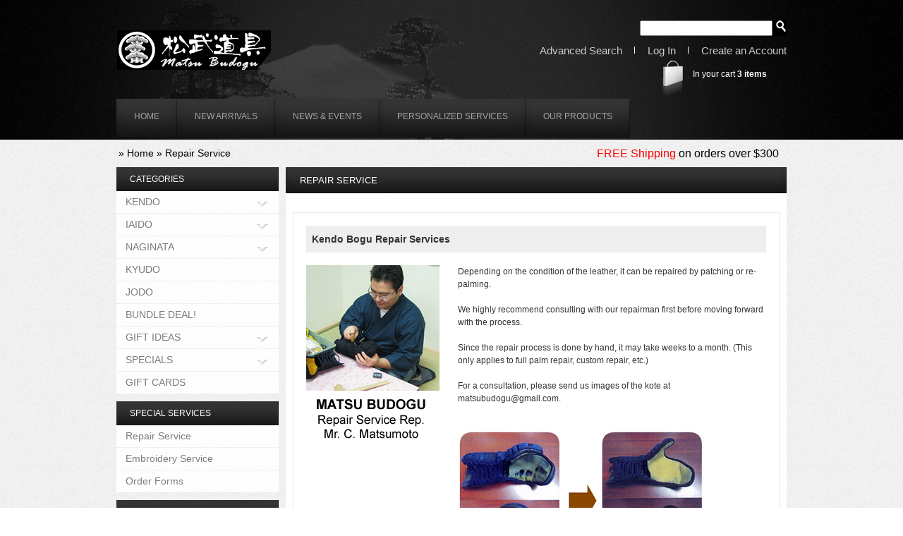

--- FILE ---
content_type: text/html; charset=UTF-8
request_url: https://mazkiya.net/shop/repair.php/osCsid/4hlia14qo71rv6bbkdc17uf2t2
body_size: 6161
content:
















<!DOCTYPE html PUBLIC "-//W3C//DTD XHTML 1.0 Transitional//EN" "http://www.w3.org/TR/xhtml1/DTD/xhtml1-transitional.dtd">

<html xmlns="http://www.w3.org/1999/xhtml" dir="ltr" lang="en">

<head>

<meta http-equiv="Content-Type" content="text/html; charset=utf-8" />

<title>Matsu Budogu LLC</title>

<base href="https://mazkiya.net/shop/" />

<link rel="stylesheet" type="text/css" href="ext/jquery/ui/redmond/jquery-ui-1.8.6-osc.css" />

<script type="text/javascript" src="ext/jquery/jquery-1.4.2.min.js"></script>

<script type="text/javascript" src="ext/jquery/ui/jquery-ui-1.8.6.min.js"></script>

<script src="https://kit.fontawesome.com/f76a2ea6f7.js" crossorigin="anonymous"></script>




<script type="text/javascript" src="ext/jquery/bxGallery/jquery.bxGallery.1.1.min.js"></script>

<link rel="stylesheet" type="text/css" href="ext/jquery/fancybox/jquery.fancybox-1.3.4.css" />

<script type="text/javascript" src="ext/jquery/fancybox/jquery.fancybox-1.3.4.pack.js"></script>

<script type="text/javascript" src="ext/jquery/jquery.equalheights.js"></script>

<script type="text/javascript" src="ext/jquery/jquery.corner.js"></script>

<script type="text/javascript" src="ext/js/jcarousellite.js"></script>

<link rel="stylesheet" type="text/css" href="ext/960gs/960_24_col.css" />

<link rel="stylesheet" type="text/css" href="css/stylesheet.css" />

<link rel="stylesheet" type="text/css" href="css/constants.css" />

<link rel="stylesheet" type="text/css" href="css/style.css" />

<link rel="stylesheet" type="text/css" href="css/style_boxes.css">

<link rel="stylesheet" type="text/css" href="css/scroll.css">

<link rel="stylesheet" type="text/css" href="css/css3.css">

<script type="text/javascript" src="ext/js/js.js"></script>

<script>

$(function() {

 //carousel begin

 $(".carousel").jCarouselLite({

 btnNext: ".next",

 btnPrev: ".prev",

 			speed: 500,

			crossfade: false,

			autopagination:false,

 			autoplay: 5000

 });



 //rollover hover

 $(".carousel li").hover(function() { //On hover...



 var thumbOver = $(this).find("img").attr("src"); //Get image url and assign it to 'thumbOver'



 $(this).find("span").css({'background' : 'url(' + thumbOver + ') no-repeat center bottom'});



 //Animate the image to 0 opacity (fade it out)

 $(this).find("a").stop().fadeTo('normal', 1 , function() {

 // $(this).hide() //Hide the image after fade

 });

 } , function() { //on hover out...

 //Fade the image to full opacity

 $(this).find("a").stop().fadeTo('normal', 1).show();

 });

 }); 

</script>

<script>  

$(document).ready(function(){

  $(".scroll-interval .part").hide();

  $(".scroll-interval").hover(function()							{

    $(this).find(".part").fadeIn(0);

  }, 

  	function(){

    $(this).find(".part").fadeOut(0);

  });

 })

</script>


<!--[if lt IE 7]>
<div style='border: 1px solid #F7941D; background: #FEEFDA; text-align: center; clear: both; height: 75px; position: relative; z-index:5000' id="forie6"> 
	<div style='position: absolute; right: 3px; top: 3px; font-family: courier new; font-weight: bold;'>
		<a href="#" onclick="document.getElementById('forie6').style['display'] = 'none'"><img src="/shop/ext/js/ie6/ie6nomore-cornerx.jpg" alt="Close this notice" title=" Close this notice "  style=\'border: none;\' /></a>
	</div> 
	<div style='width: 740px; margin: 0 auto; text-align: left; padding: 0; overflow: hidden; color: black;'> 
		<div style='width: 75px; float: left;'><img src="/shop/ext/js/ie6/ie6nomore-warning.jpg" alt="Warning" title=" Warning " /></div> 
		<div style='width: 275px; float: left; font-family: Arial, sans-serif; color:#000'> 
			<div style='font-size: 14px; font-weight: bold; margin-top: 12px; color:#000'>You are using an outdated browser</div> 
			<div style='font-size: 12px; margin-top: 6px; line-height: 12px; color:#000'>For a better experience using this site, please upgrade to a modern web browser.</div> 
		</div>
		<div style='width: 75px; float: left;'>
			<a href='http://www.firefox.com' target='_blank'><img src="/shop/ext/js/ie6/ie6nomore-firefox.jpg" alt="Get Firefox 3.5" title=" Get Firefox 3.5 "  style=\'border: none;\' /></a>
		</div>
		<div style='width: 75px; float: left;'>
			<a href='http://www.browserforthebetter.com/download.html' target='_blank'><img src="/shop/ext/js/ie6/ie6nomore-ie8.jpg" alt="Get Internet Explorer 8" title=" Get Internet Explorer 8 "  style=\'border: none;\' /></a>
		</div> 
		<div style='width: 73px; float: left;'>
			<a href='http://www.apple.com/safari/download/' target='_blank'><img src="/shop/ext/js/ie6/ie6nomore-safari.jpg" alt="Get Safari 4" title=" Get Safari 4 "  style=\'border: none;\' /></a>
		</div> 
		<div style='float: left; width: 73px;'>
			<a href='http://www.google.com/chrome' target='_blank'><img src="/shop/ext/js/ie6/ie6nomore-chrome.jpg" alt="Get Google Chrome" title=" Get Google Chrome "  style=\'border: none;\' /></a>
		</div>
		<div style='float: left;'>
			<a href='http://www.opera.com/' target='_blank'><img src="/shop/ext/js/ie6/ie6nomore-opera.jpg" alt="Opera" title=" Opera "  style=\'border: none;\' /></a>
		</div> 
	</div>
</div>
<![endif]-->






<!-- FAQ -->




<!-- FAQ_end -->



</head>

<body>

<div class="bg_body extra-1">

<div class="bg_body row_1">

        <div id="bodyWrapper" class="container_24 ofh">

        		


<div id="header" class="grid_24">

	<div class="cl_both">

            <a class="logo fl_left" href="https://mazkiya.net/shop/index.php/osCsid/4hlia14qo71rv6bbkdc17uf2t2"><img src="images/logo.png" alt="Matsu Budogu LLC" title=" Matsu Budogu LLC " width="218" height="56" /></a>

            <div class="fl_right navigation_block" align="right">

                

                <div class="cl_both ofh">

                    

                

<div id="searchbox">

<form name="search" action="https://mazkiya.net/shop/advanced_search_result.php" method="get"><input type="hidden" name="search_in_description" value="1" /><input type="text" name="keywords" size="10" maxlength="100" style="width: 180px" /> <input type="hidden" name="osCsid" value="4hlia14qo71rv6bbkdc17uf2t2" /><input type="image" src="includes/languages/english/images/buttons/button_quick_find.png" alt="BOX_HEADING_SEARCH" title=" BOX_HEADING_SEARCH " /></form>
  </div>



                </div>

                

                

            </div>

            

            <div class="cl_both ofh">

                <div class="sub fl_right">

                    <ul class="navigation cl_both">

                        <li class="navigation_item un "><a onClick="document.location='https://mazkiya.net/shop/advanced_search.php/osCsid/4hlia14qo71rv6bbkdc17uf2t2'">Advanced Search</a></li>

<li><img style="margin:0px 0px -2px 13px" src="images/information/icon_slash.png"></li>



                                                                                                 

                         <li class="navigation_item "><a onClick="document.location='https://mazkiya.net/shop/login.php/osCsid/4hlia14qo71rv6bbkdc17uf2t2'">Log In</a></li>                                                                                             

    
<li><img style="margin:0px 0px -2px 13px" src="images/information/icon_slash.png"></li>                                              

                        <li class="navigation_item "><a onClick="document.location='https://mazkiya.net/shop/create_account.php/osCsid/4hlia14qo71rv6bbkdc17uf2t2'">Create an Account</a></li>

                    </ul>

                </div>

                

                </div>

                

                <div class="cl_both ofh">

                <div class="cart_bg fl_right">

	  <div>


In your cart <a href="https://mazkiya.net/shop/shopping_cart.php/osCsid/4hlia14qo71rv6bbkdc17uf2t2"><strong>3</strong> items</a>
      </div>

   					</div>

                

                </div>

                                 

	</div>





</div>



		





				
<div class="grid_24 main-menu">
<!-- menu cart END-->
  	<ul class="menu fl_left">		

            <li class="menu_item un " onClick="document.location='https://mazkiya.net/shop/index.php/osCsid/4hlia14qo71rv6bbkdc17uf2t2'"><div class="wrapper_menu-t">	<div class="wrapper_menu-r">		<div class="wrapper_menu-b">			<div class="wrapper_menu-l">				<div class="wrapper_menu-tl">					<div class="wrapper_menu-tr">						<div class="wrapper_menu-bl">							<div class="wrapper_menu-br"><a> home</a></div>						</div>					</div>				</div>			</div>		</div>	</div></div></li>
            <li class="menu_item " onClick="document.location='https://mazkiya.net/shop/products_new.php/osCsid/4hlia14qo71rv6bbkdc17uf2t2'"><div class="wrapper_menu-t">	<div class="wrapper_menu-r">		<div class="wrapper_menu-b">			<div class="wrapper_menu-l">				<div class="wrapper_menu-tl">					<div class="wrapper_menu-tr">						<div class="wrapper_menu-bl">							<div class="wrapper_menu-br"><a>New Arrivals</a></div>						</div>					</div>				</div>			</div>		</div>	</div></div></li>
            <li class="menu_item " onClick="document.location='https://mazkiya.net/shop/event_sch.php/osCsid/4hlia14qo71rv6bbkdc17uf2t2'"><div class="wrapper_menu-t">	<div class="wrapper_menu-r">		<div class="wrapper_menu-b">			<div class="wrapper_menu-l">				<div class="wrapper_menu-tl">					<div class="wrapper_menu-tr">						<div class="wrapper_menu-bl">							<div class="wrapper_menu-br"><a>News & Events</a></div>						</div>					</div>				</div>			</div>		</div>	</div></div></li>
            <li class="menu_item " onClick="document.location='https://mazkiya.net/shop/pservices.php/osCsid/4hlia14qo71rv6bbkdc17uf2t2'"><div class="wrapper_menu-t">	<div class="wrapper_menu-r">		<div class="wrapper_menu-b">			<div class="wrapper_menu-l">				<div class="wrapper_menu-tl">					<div class="wrapper_menu-tr">						<div class="wrapper_menu-bl">							<div class="wrapper_menu-br"><a>Personalized Services</a></div>						</div>					</div>				</div>			</div>		</div>	</div></div></li>
            <li class="menu_item " onClick="document.location='https://mazkiya.net/shop/ourproducts.php/osCsid/4hlia14qo71rv6bbkdc17uf2t2'"><div class="wrapper_menu-t">	<div class="wrapper_menu-r">		<div class="wrapper_menu-b">			<div class="wrapper_menu-l">				<div class="wrapper_menu-tl">					<div class="wrapper_menu-tr">						<div class="wrapper_menu-bl">							<div class="wrapper_menu-br"><a>Our Products</a></div>						</div>					</div>				</div>			</div>		</div>	</div></div></li>
  	</ul>
<!-- menu cart END--> 

   
</div>


        </div>

</div>

</div>

<div class="bg_body row_2">

        <div id="bodyWrapper" class="container_24 ofh">

        		



        </div>

</div>

<div class="bg_body row_2">

        <div id="bodyWrapper" class="container_24 ofh">

        		



        </div>

</div>

				

    <div id="bodyWrapper" class="container_24 ofh">
           <div class="grid_24"><div class="breadcrumb">&nbsp;&nbsp;<a href="https://mazkiya.net" class="headerNavigation"></a> &raquo; <a href="https://mazkiya.net/shop/index.php/osCsid/4hlia14qo71rv6bbkdc17uf2t2" class="headerNavigation">Home</a> &raquo; <a href="https://mazkiya.net/shop/repair.php/osCsid/4hlia14qo71rv6bbkdc17uf2t2" class="headerNavigation">Repair Service</a><div style="float: right; font-size:1.1em; padding-right:10px"><span style="color:#FF0000">FREE Shipping</span> on orders over $300</div></div></div>

</div>

<div id="bodyWrapper" class="container_24 ofh">

<div id="bodyContent" class="grid_18 push_6">


<div class="title-t">	<div class="title-r">		<div class="title-b">			<div class="title-l">				<div class="title-tl">					<div class="title-tr">						<div class="title-bl">							<div class="title-br"><h1>Repair Service</h1>
</div>						</div>					</div>				</div>			</div>		</div>	</div></div>
<div class="contentContainer">
  <div class="contentPadd txtPage">
  <div class="">
    <div style="font-size:12px">


<div style="width:100%; font-size:14px; font-weight: bold; background: #EEEEEE; padding:10px 0 10px 0">&nbsp;&nbsp;Kendo Bogu Repair Services</div>
<br>
<img src="images/information/repair_pic_1.jpg" style="padding-right:15px; padding-bottom:10px; float:left">
<span style="font-size:12px">Depending on the condition of the leather, it can be repaired by patching or re-palming.<br><br>
We highly recommend consulting with our repairman first before moving forward with the process.<br><br>
Since the repair process is done by hand, it may take weeks to a month. (This only applies to full palm repair, custom repair, etc.) <br><br>For a consultation, please send us images of the kote at matsubudogu@gmail.com.<br><br><br>
<img src="images/information/repair_pic_2.jpg""> 
<br>
<br>
<table border="0" cellspacing="10" cellpadding="3">
  <tr> 
    <td colspan="2" class="information"><span style="font-size:14px; font-weight: bold; margin-left:5px">Kote Repair</span></td>
  </tr>
  <tr align="left" valign="top"> 
    <td><img src="images/information/repair_pic_3.jpg"></td>
    <td class="informationcon"><b>Small hole repair</b><br>
      <br>
If your Kote has small holes about penny size to dime size, we fix them one by one rather than replacing a whole palm. <br></td>
  </tr>

<tr><td colspan="2">
<hr style="color:gray; border: 0; border-top: 1px solid #ccc; margin-top:10px; margin-bottom:10px"></hr>
</td></tr>

  <tr align="left" valign="top"> 
    <td><img src="images/information/repair_pic_4.jpg" width="162" height="172"></td>
    <td class="informationcon"><b>Medium hole patch repair</b><br>
      <br>
If your Kote has medium holes about nickel size to quarter size, we fix them one by one rather than replacing a whole palm.<br></td>
  </tr>

<tr><td colspan="2">
<hr style="color:gray; border: 0; border-top: 1px solid #ccc; margin-top:10px; margin-bottom:10px"></hr>
</td></tr>


  <tr align="left" valign="top"> 
    <td><img src="images/information/repair_pic_5.jpg"></td>
    <td class="informationcon"><b>Palm replacement</b><br>
      <br>
If your kote is entirely damaged like the picture, our repairman would recommend either a full palm repair or purchase a new set of kote. Depending on our repairman's schedule, the process will take at least 2 to 3 weeks.<br>
      <br>    </td>
  </tr>
  <tr align="left" valign="top"> 
    <td colspan="2" class="information"><span style="font-size:14px; font-weight: bold; margin-left:5px">Do repair</span></td>
  </tr>
  <tr align="left" valign="top"> 
    <td><img src="images/information/repair_pic_6.jpg"></td>
    <td class="informationcon">
      <b>Do Chi-kawa Replacement</b><br>
      <br>
This is for replacing the top 2 sections of the Do chikawa. Please fill out the repair order form and ship the Do to the given address.<br><br></td>
  </tr>


<tr><td colspan="2">
<hr style="color:gray; border: 0; border-top: 1px solid #ccc; margin-top:10px; margin-bottom:10px"></hr>
</td></tr>


  <tr align="left" valign="top"> 
    <td><img src="images/information/repair_pic_7.jpg"></td>
    <td class="informationcon">
      <b>Do Side Chi-kawa Replacement</b><br>
      <br>
This is for replacing the bottom 4 sections of the Do chikawa. Please fill out the repair order form and ship the item to the given address.<br><br><br><br></td>
  </tr>

  <tr align="left" valign="top"> 
    <td colspan="2" class="information"><span style="font-size:14px; font-weight: bold; margin-left:5px">Uniform Alternation / Hhemming</span></td>
  </tr>
  <tr align="left" valign="top"> 
    <td><img src="images/information/repair_pic_10.jpg"></td>
    <td class="informationcon"><b>Top Uniform</b><br>
      <br>
If your do-gi (Top Uniform) sleeves are too long, we can hem it for you.
If you are shipping the uniform, please e-mail us how much you wanted to hem (cm or inch). It is best to send us some photos of you uniform.
Please fill out the order form and ship the item to the given address.</td>
  </tr>
</table>
<br>
<br>

<hr style="color:gray; border: 0; border-top: 1px solid #ccc; margin-top:10px; margin-bottom:10px"></hr>
<span style="font-size:14px; font-weight: bold; margin-left:5px">How to Order</span>
<hr style="color:gray; border: 0; border-top: 1px solid #ccc; margin-top:10px; margin-bottom:10px"></hr>
<br>
Please download + fill out the order form and send it to us by fax or email at (626) 872-2379, matsubudogu@gmail.com.
<br><br>
<a href="/shop/images/information/fax_2021_MatsuBudogu_REPAIR.Form.pdf" target="blank">
<img src="/shop/images/information/fax_icon_repair_order.jpg" style="border:0px; margin-right:20px; floart:left"></a><br>
<a href="/shop/images/information/fax_2021_MatsuBudogu_REPAIR.Form.pdf" target="blank"><span style="font-size:13px; font-weight:bold"> Download 
"Repair Order Form"</span></a>

</div>



  </div>



</div>
</div>




</div> <!-- bodyContent //-->
<div id="columnLeft" class="grid_6 pull_18">
  <div><div class="infoBoxWrapper list">  <div class="infoBoxHeading">Categories
</div>  <div class="infoBoxContents"><ul class="categories"><li ><a href="https://mazkiya.net/shop/index.php/cPath/84/osCsid/4hlia14qo71rv6bbkdc17uf2t2">KENDO<span class="category_arrow"></span></a>
</li><li ><a href="https://mazkiya.net/shop/index.php/cPath/40/osCsid/4hlia14qo71rv6bbkdc17uf2t2">IAIDO<span class="category_arrow"></span></a>
</li><li ><a href="https://mazkiya.net/shop/index.php/cPath/75/osCsid/4hlia14qo71rv6bbkdc17uf2t2">NAGINATA<span class="category_arrow"></span></a>
</li><li ><a href="https://mazkiya.net/shop/index.php/cPath/111/osCsid/4hlia14qo71rv6bbkdc17uf2t2">KYUDO</a>
</li><li ><a href="https://mazkiya.net/shop/index.php/cPath/118/osCsid/4hlia14qo71rv6bbkdc17uf2t2">JODO</a>
</li><li ><a href="https://mazkiya.net/shop/index.php/cPath/101/osCsid/4hlia14qo71rv6bbkdc17uf2t2">BUNDLE DEAL!</a>
</li><li ><a href="https://mazkiya.net/shop/index.php/cPath/48/osCsid/4hlia14qo71rv6bbkdc17uf2t2">GIFT IDEAS<span class="category_arrow"></span></a>
</li><li ><a href="https://mazkiya.net/shop/index.php/cPath/92/osCsid/4hlia14qo71rv6bbkdc17uf2t2">SPECIALS<span class="category_arrow"></span></a>
</li><li ><a href="https://mazkiya.net/shop/index.php/cPath/134/osCsid/4hlia14qo71rv6bbkdc17uf2t2">GIFT CARDS</a>
</li></ul>
</div>
</div>
<div class="infoBoxWrapper box7">  <div class="infoBoxHeading">SPECIAL SERVICES
</div>  <div class="infoBoxContents"><ul class="information">    <li class="un"><a href="https://mazkiya.net/shop/repair.php/osCsid/4hlia14qo71rv6bbkdc17uf2t2">Repair Service</a>
</li>    <li><a href="https://mazkiya.net/shop/embroidery.php/osCsid/4hlia14qo71rv6bbkdc17uf2t2">Embroidery Service</a>
</li>    <li><a href="https://mazkiya.net/shop/fax.php/osCsid/4hlia14qo71rv6bbkdc17uf2t2">Order Forms</a>
</li>
</div>
</div>
<div class="infoBoxWrapper box2">  <div class="infoBoxHeading"><a href="https://mazkiya.net/shop/specials.php/osCsid/4hlia14qo71rv6bbkdc17uf2t2">Specials</a>
</div>  <div class="infoBoxContents">		<div class="pic_padd wrapper_pic_div" align="center" style="width:152px;height:144px;"><a class="prods_pic_bg" href="https://mazkiya.net/shop/product_info.php/products_id/1714/osCsid/4hlia14qo71rv6bbkdc17uf2t2" style="width:152px;height:144px;"><img src="images/20.Bulk.28to36_SHIKUMI.SHINAI.JPEG" alt="KENDO 20 BULK SHINAI (size 28-36)" title=" KENDO 20 BULK SHINAI (size 28-36) " width="152" height="144"  style="width:152px;height:144px;" />
			<div class="wrapper_pic_t">
				<div class="wrapper_pic_r">
					<div class="wrapper_pic_b">
						<div class="wrapper_pic_l">
							<div class="wrapper_pic_tl">
								<div class="wrapper_pic_tr">
									<div class="wrapper_pic_bl">
										<div class="wrapper_pic_br" style="width:152px;height:144px;"></div>
									</div>
								</div>
							</div>
						</div>
					</div>
				</div>
			</div></a></div>
		<div class="box-padd">
			<div class="name name_padd"><span><a href="https://mazkiya.net/shop/product_info.php/products_id/1714/osCsid/4hlia14qo71rv6bbkdc17uf2t2">KENDO 20 BULK SHINAI (size 28-36)</a></span></div>
			<div class="price_padd"><span class="productSpecialPrice fl_left">$540.00</span>&nbsp;&nbsp;<del class="fl_left">$600.00</del></div>
			<div class="button__padd"><div class="bg_button22" onMouseOut="this.className='bg_button22';" onMouseOver="this.className='bg_button22-act';"><div class="button-b"><div class="button-r"><div class="button-l"><div class="button-t">	<div class="button-tl">		<div class="button-tr">			<div class="button-bl">				<div class="button-br"><a href="https://mazkiya.net/shop/product_info.php/products_id/1714/osCsid/4hlia14qo71rv6bbkdc17uf2t2" id="tdb1" class="ui-button ui-widget ui-state-default ui-corner-all ui-button-text-icon-primary ui-priority-secondary" role="button"><span class="ui-button-icon-primary ui-icon ui-icon-triangle-1-e"></span><span class="ui-button-text">Details</span></a>				</div>			</div>		</div>		</div>		</div>		</div>	</div></div></div> <div class="bg_button2" onMouseOut="this.className='bg_button2';" onMouseOver="this.className='bg_button2-act';"><div class="button-b"><div class="button-r"><div class="button-l"><div class="button-t">	<div class="button-tl">		<div class="button-tr">			<div class="button-bl">				<div class="button-br"><a href="https://mazkiya.net/shop/products_new.php/action/buy_now/products_id/1714/osCsid/4hlia14qo71rv6bbkdc17uf2t2" id="tdb1" class="ui-button ui-widget ui-state-default ui-corner-all ui-button-text-icon-primary ui-priority-secondary" role="button"><span class="ui-button-icon-primary ui-icon ui-icon-cart"></span><span class="ui-button-text">Add&nbsp;to&nbsp;Cart</span></a>				</div>			</div>		</div>		</div>		</div>		</div>	</div></div></div></div>
		</div>

</div>

</div>
<div class="infoBoxWrapper box7">  <div class="infoBoxHeading">Information
</div>  <div class="infoBoxContents"><ul class="information">    <li class="un"><a href="https://mazkiya.net/shop/tips.php/osCsid/4hlia14qo71rv6bbkdc17uf2t2">Tips for how to choose items</a>
</li>    <li class="un"><a href="https://mazkiya.net/shop/event_sch.php/osCsid/4hlia14qo71rv6bbkdc17uf2t2">News & Events</a>
</li>    <li><a href="https://mazkiya.net/shop/ourproducts.php/osCsid/4hlia14qo71rv6bbkdc17uf2t2">Our Products</a>
</li>    <li><a href="https://mazkiya.net/shop/shipping.php/osCsid/4hlia14qo71rv6bbkdc17uf2t2">Shipping &amp; Returns</a>
</li>    <li><a href="https://mazkiya.net/shop/faq.php/osCsid/4hlia14qo71rv6bbkdc17uf2t2">FAQ</a>
</li>    <li><a href="https://mazkiya.net/shop/contact_us.php/osCsid/4hlia14qo71rv6bbkdc17uf2t2">Contact Us</a>
</li>

<li style="text-align:center; padding-top:10px; padding-bottom:8px">

<img src="images/information/icon_information.png"><br>









</ul>




</div>
</div></div>
</div>

</div>
</div>
<div id="bodyWrapper" class="container_24 ofh">

</div> <!-- bodyWrapper //-->

<div style="width:100%; background:#000000; margin-top:20px; padding-top:10px; padding-bottom:20px; font-size:12px">



<div class="footernavcenter">



<ul id="footernav">

  <li><span style="font-weight:bold; line-height:250%; text-transform:capitalize">Our Products</span><br />

<div style="margin-left:0px">
<a href="index.php?cPath=84">Kendo Equipment</a><br />
<a href="index.php?cPath=40">Iaido Equipment</a><br />
<a href="index.php?cPath=111">Kyudo Equipment</a><br />
<a href="index.php?cPath=75">Naginata Equipment</a><br />
<a href="index.php?cPath=118">Jodo Equipment</a><br />
<a href="pservices.php">Personalized Services</a><br />
</div>
</li>


  <li><span style="font-weight:bold; line-height:250%; text-transform:capitalize">Special Services</span><br />

<div style="margin-left:0px">
<a href="embroidery.php">Embroidery Service</a><br />
<a href="zekken.php">Nafuda/Zekken Service</a><br />
<a href="repair.php">Repair Service</a><br />
<a href="cleaning.php">Cleaning Service</a><br />
<a href="fax.php">Order Forms</a><br />
</div>
</li>

  <li><span style="font-weight:bold; line-height:250%; text-transform:capitalize">Information</span><br />

<div style="margin-left:0px">
<a href="tips.php">How to choose items</a><br />
<a href="ourproducts.php">Our Products</a><br />
<a href="shipping.php">Shipping & Returns</a><br />
<a href="faq.php">FAQ</a><br />
<a href="contact_us.php">Contact Us</a><br />
</div>
</li>




  <li>&nbsp;&nbsp;</li>


  <li>
<span style="font-weight:bold; line-height: 170%; font-size:14px">Matsu Budogu, LLC</span><br />
245 W. Garvey Ave., PO Box 892<br>
Monterey Park, CA 91754<br>
Tel, Fax: +1 626-872-2379<br />
<i class="fas fa-envelope"></i> matsubudogu@gmail.com<br />
<a href="https://www.instagram.com/matsu_budogu/?hl=en" target="_blank"><img style="padding-right:4px; border:0px; margin-top:8px" src="images/information/Instagram.png"></a><a href="https://www.facebook.com/matsubudogu" target="_blank"><img style="padding-right:4px; border:0px; margin-top:8px" src="images/information/Facebook.png"></a><a href="https://www.pinterest.com/matsubudogu/?eq=mazkiya&etslf=6695" target="_blank"><img style="padding-right:4px; border:0px; margin-top:8px" src="images/information/Pinterest.png"></a><a href="https://twitter.com/matsubudogu" target="_blank"><img style="padding-right:4px; border:0px; margin-top:8px" src="images/information/Twitter.png"></a><br>

</li>
</ul>



<br clear="all">
<br>

<p align="center"><span style="color:#888888; font-size:12px">Copyright &copy; 2026&nbsp;&nbsp;Matsu Budogu&nbsp;&nbsp;&nbsp;&nbsp;&nbsp;&nbsp;&nbsp;&nbsp;<a style="color:#888888" href="https://mazkiya.net/shop/conditions.php/osCsid/4hlia14qo71rv6bbkdc17uf2t2">Conditions of Use</a>&nbsp;&nbsp;&nbsp;|&nbsp;&nbsp;&nbsp;<a style="color:#888888" href="https://mazkiya.net/shop/privacy.php/osCsid/4hlia14qo71rv6bbkdc17uf2t2">Privacy Notice</a>&nbsp;&nbsp;&nbsp;|&nbsp;&nbsp;&nbsp;<a style="color:#888888" href="https://mazkiya.net/shop/about.php/osCsid/4hlia14qo71rv6bbkdc17uf2t2">About Us</a>&nbsp;&nbsp;&nbsp;|&nbsp;&nbsp;&nbsp;<a style="color:#888888" href="https://mazkiya.net/shop/contact_us.php/osCsid/4hlia14qo71rv6bbkdc17uf2t2">Contact Us</a></span></p>



</div>

</div>




<script type="text/javascript">
$('.productListTable tr:nth-child(even)').addClass('alt');
</script>
</body>
<!--[if IE]>
  <link href="css/ie_style.css" rel="stylesheet" type="text/css" />
<![endif]-->
<!--[if gt IE 7]>
  <link href="css/ie8_style.css" rel="stylesheet" type="text/css" />
<![endif]-->
  <script type="text/javascript" src="ext/js/imagepreloader.js"></script>
  <script type="text/javascript">
		preloadImages([		
			'images/bg_button2.png',
			'images/bg_button2-act.png']);
	</script>
    
</html>


--- FILE ---
content_type: text/css
request_url: https://mazkiya.net/shop/css/constants.css
body_size: 8091
content:
html, body 			{font-size:12px; height:100%;}
.none				{display:none;}
.cl_both			{clear:both;}
.fl_right			{float:right;}
.fl_left			{float:left;}
br.clear			{font-size:0px; line-height:0px;}
.ofh				{overflow:hidden;}
.fs_lh				{font-size:0px; line-height:0px;}
*					{outline:none;}
.dib				{display:inline-block;}
button				{background: transparent;}
.contentPadd h3.first_h3			{margin-top:0px;}
.btn_position		{padding:0px 0px 0px 0px; position:absolute; bottom:10px; right:10px;}
img 				{border:0;}
form				{display: inline;}
small				{font-size:90%;}
.table				{width:100%;}
.order_history td	{padding: 1px 0px 2px 0px;}
td					{vertical-align:top;}
/* ************************************************************************************* */
/* ************************************************************************************* */
/* ************************************************************************************* */
/* ************************************************************************************* */
.contentText, .contentText table {
  font-size:1em;
  line-height: 1.5;

}
.productListTable {
  padding: 0px;
  font-size:1.2em;
  line-height: 1.5;
}

.productListTable tr.alt td { background:#f8f8f8;}
/*---------------------------*/
.small_title				{color:#5C5C5C;}
.loginPage p.small_title	{padding-bottom:10px; font-size:1.1em;}
.fieldKey {
  font-size:1.2em;
  font-weight: bold;
  line-height: 1em;
  width:150px; 
  padding: 11px 0px 0px 0px;
}
.fieldValue {
  font-size:1.3em;
  line-height: 1.5;
  padding: 7px 0px 7px 0px;
}
.loginPage .fieldKey {
  width:auto;
}
.fieldValue input.input {
	width:70%;padding-left:6px;padding-right:6px;
}
.fieldValue.radio input			{ float:left;}
.fieldValue.radio div			{ float:left; display:inline-block;}

.infoString 				{margin-top:17px;}
.infoString small strong	{font-size:111%;}
/*---------------------------*/
.fieldValue select.input {
	width:72.5%;
}
.loginPage .fieldValue .input {
	width:92%;
}
table, p {
  line-height: 1.5;
}
.crosspiece			{width:120px; height:0px; visibility:hidden;}
.crosspiece100		{width:100px; height:0px; visibility:hidden;}
.crosspiece95		{width:95px; height:0px; visibility:hidden;}
.crosspiece85		{width:85px; height:0px; visibility:hidden;}
.forgotten			{padding-top:10px; line-height:1em;}

.boxText { font-family: Verdana, Arial, Helvetica, sans-serif; font-size: .9em; }
.errorBox { font-family : Verdana, Arial, Helvetica, sans-serif; font-size: .9em; background: #ffb3b5; font-weight: bold; }
.stockWarning { font-family : Verdana, Arial, Helvetica, sans-serif; font-size: .9em; color: #cc0033; }
.productsNotifications { background: #f8f8f8; }
.orderEdit { font-family : Verdana, Arial, Helvetica, sans-serif; font-size: .9em; color: #97168d; text-decoration: underline; }
.orderEdit:hover {text-decoration:none;}



TR.header {
  background: #ffffff;
}

TR.headerNavigation {
  background: #bbc3d3;
  font-size: 11px;
}

TD.headerNavigation {
  font-family: Verdana, Arial, Helvetica, sans-serif;
  font-size: 11px;
  background: #bbc3d3;
  color: #ffffff;
  font-weight : bold;
}

TR.headerError {
  background: #ff0000;
}

TD.headerError {
  font-family: Verdana, Arial, Helvetica, sans-serif;
  font-size:1.2em;
  background: #ff0000;
  color: #ffffff;
  font-weight : bold;
  text-align : center;
}

TR.headerInfo {
  background: #00ff00;
}

TD.headerInfo {
  font-family: Verdana, Arial, Helvetica, sans-serif;
  font-size:1.2em;
  background: #00ff00;
  color: #ffffff;
  font-weight: bold;
  text-align: center;
}

TR.footer {
  background: #bbc3d3;
}

TD.footer {
  font-family: Verdana, Arial, Helvetica, sans-serif;
  font-size: .9em;
  background: #bbc3d3;
  color: #ffffff;
  font-weight: bold;
}

.infoBox {
  background: #b6b7cb;
}

.infoBoxNotice {
  background: #FF8E90;
}

.infoBoxNoticeContents {
  background: #FFE6E6;
  font-family: Verdana, Arial, Helvetica, sans-serif;
  font-size: .9em;
}

TD.infoBoxHeading {
  font-family: Verdana, Arial, Helvetica, sans-serif;
  font-size: .9em;
  font-weight: bold;
  background: #bbc3d3;
  color: #ffffff;
}

TD.infoBox, SPAN.infoBox {
  font-family: Verdana, Arial, Helvetica, sans-serif;
  font-size: .9em;
}

TR.accountHistory-odd, TR.addressBook-odd, TR.alsoPurchased-odd, TR.payment-odd, TR.productListing-odd, TR.productReviews-odd, TR.upcomingProducts-odd, TR.shippingOptions-odd {
  background: #f8f8f9;
}

TR.accountHistory-even, TR.addressBook-even, TR.alsoPurchased-even, TR.payment-even, TR.productListing-even, TR.productReviews-even, TR.upcomingProducts-even, TR.shippingOptions-even {
  background: #f8f8f9;
}

TABLE.productListing {
  border: 1px;
  border-style: solid;
  border-color: #b6b7cb;
  border-spacing: 1px;
}

.productListingHeader {
  table-layout: fixed;
  color: #FFFFFF;
  font-weight: bold;
}

.productListingHeader A:hover {
  color: #d2d2d2;
}

.productListingData {
  table-layout: fixed;
}

A.pageResults {
  color: #0000FF;
}

A.pageResults:hover {
  color: #0000FF;
}

TD.pageHeading, DIV.pageHeading {
  font-family: Verdana, Arial, Helvetica, sans-serif;
  font-size: 20px;
  font-weight: bold;
  color: #9b9b9b;
}

TR.subBar {
  background: #f4f7fd;
}

TD.subBar {
  font-family: Verdana, Arial, Helvetica, sans-serif;
  font-size: .9em;
  color: #000000;
}

TD.main, P.main {
  font-family: Verdana, Arial, Helvetica, sans-serif;
  font-size:1.1em;
  line-height: 1.5;
}

/*
TD.smallText, SPAN.smallText, P.smallText {
  font-family: Verdana, Arial, Helvetica, sans-serif;
  font-size:1em; font-weight:bold;
}
*/

TD.accountCategory {
  font-family: Verdana, Arial, Helvetica, sans-serif;
  font-size:1.3em;
  color: #aabbdd;
}

TD.tableHeading {
  font-family: Verdana, Arial, Helvetica, sans-serif;
  font-size:1.2em;
  font-weight: bold;
}

SPAN.newItemInCart:hover {color:#817a7a; text-decoration:none !important;}
SPAN.newItemInCart {
  font-family: Verdana, Arial, Helvetica, sans-serif;
  font-size:1em;
  color: #F00;
}

CHECKBOX, INPUT, RADIO, SELECT {
  font-family: Verdana, Arial, Helvetica, sans-serif;
  font-size:1.1em;
}

TEXTAREA {
  width: 99%;
  font-family: Verdana, Arial, Helvetica, sans-serif;
  font-size:1.2em;
}

SPAN.greetUser {
  font-family: Verdana, Arial, Helvetica, sans-serif;
  font-size:1.2em;
  color: #f0a480;
  font-weight: bold;
}

TABLE.formArea {
  background: #f1f9fe;
  border-color: #7b9ebd;
  border-style: solid;
  border-width: 1px;
}

TD.formAreaTitle {
  font-family: Verdana, Arial, Helvetica, sans-serif;
  font-size:1.2em;
  font-weight: bold;
}

SPAN.markProductOutOfStock {
  font-family: Verdana, Arial, Helvetica, sans-serif;
  font-size:1.2em;
  color: #c76170;
  font-weight: bold;
}


SPAN.errorText {
  font-family: Verdana, Arial, Helvetica, sans-serif;
  color: #ff0000;
}


/* message box */

.messageBox { font-family: Verdana, Arial, Helvetica, sans-serif; font-size: .9em; }
.messageStackError, .messageStackWarning { font-family: Verdana, Arial, Helvetica, sans-serif; font-size: .9em; background-color: #ffb3b5; }
.messageStackSuccess { font-family: Verdana, Arial, Helvetica, sans-serif; font-size: .9em; background-color: #99ff00; }

/* input requirement */

.inputRequirement { font-family: Verdana, Arial, Helvetica, sans-serif; font-size: .9em; color: #ff0000; padding: 10px 10px 0px 0px;}

/* buttons */

.tdbLink a { }

.tdbLink button { }

/* account link list */

.accountLinkList {
  list-style-type: none;
  margin: 0px 2px 0px 10px;
  padding: 5px;
}
.accountLinkList li { line-height:1.5em;}
.accountLinkListEntry {
  float: left;
  margin-right: 5px;
}
.buttonSet .bg_button2 .button-padd,
.buttonSet .bg_button2-act .button-padd,
.buttonSet .bg_button22 .button-padd,
.buttonSet .bg_button22-act .button-padd	{padding: 0px 0px 0px 0px;}												


